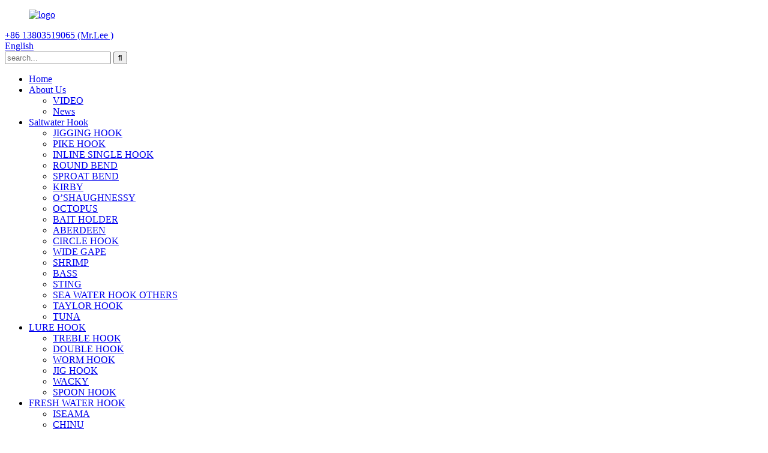

--- FILE ---
content_type: text/html
request_url: https://konacn.com/
body_size: 10430
content:
<!DOCTYPE html>
<html dir="ltr" lang="en">
<head>
<meta charset="UTF-8"/>
<!-- Global site tag (gtag.js) - Google Analytics -->
<script async src="https://www.googletagmanager.com/gtag/js?id=UA-206596731-33"></script>
<script>
  window.dataLayer = window.dataLayer || [];
  function gtag(){dataLayer.push(arguments);}
  gtag('js', new Date());

  gtag('config', 'UA-206596731-33');
</script>

<title>Kona Hook, Sea Fishing Hook, Lure Hook - KONA</title>
<meta http-equiv="Content-Type" content="text/html; charset=UTF-8" />
<meta name="viewport" content="width=device-width,initial-scale=1,minimum-scale=1,maximum-scale=1,user-scalable=no">
<link rel="apple-touch-icon-precomposed">
<meta name="format-detection" content="telephone=no">
<meta name="apple-mobile-web-app-capable" content="yes">
<meta name="apple-mobile-web-app-status-bar-style" content="black">
<link href="//cdn.globalso.com/konacn/style/global/style.css" rel="stylesheet" onload="this.onload=null;this.rel='stylesheet'">
<link href="//cdn.globalso.com/konacn/style/public/public.css" rel="stylesheet" onload="this.onload=null;this.rel='stylesheet'">
<script src="https://cdn.globalso.com/lite-yt-embed.js"></script>
<link href="https://cdn.globalso.com/lite-yt-embed.css" rel="stylesheet" onload="this.onload=null;this.rel='stylesheet'">
 <script type="text/javascript" src="//cdn.globalso.com/konacn/style/global/js/jquery.min.js"></script>
<link rel="shortcut icon" href="https://cdn.globalso.com/konacn/e7e1f7051.jpg" />
<meta name="description" itemprop="description" content="JiangXi KONA Industrial Co., Ltd. main products are Kona Hook, Sea Fishing Hook, Lure Hook, Taylor Hook, Trebble Hook, etc." />

<meta name="keywords" itemprop="keywords" content="Kona Hook, Sea Fishing Hook, Lure Hook, Taylor Hook, Trebble Hook, Fish Hook, Fresh Water Hook, Flying Hook, Wet Fishing Hook" />

<link rel="canonical" href="https://www.konacn.com/" />
</head>
<body>
<header class="head-wrapper">
  <nav class="gm-sep topbar">
    <section class="layout">
      <figure class="logo"><a href="https://www.konacn.com/">
                <img src="https://cdn.globalso.com/konacn/e7e1f7051.png" alt="logo">
                </a></figure>
      <div class="header-right"> 
        <!--联系方式-->
        <div class="gm-sep head-contact">
                    <div class="head-phone"> <a href="tel:+86 13803519065 (Mr.Lee )"><span>
            +86 13803519065 (Mr.Lee )            </span></a> </div>
                    <!--不一样  只要电话，不要邮箱--> 
        </div>
        <!--联系方式完-->
        <div class="right-bottom"> 
          <!--语言方式-->
          <div class="change-language ensemble">
  <div class="change-language-info">
    <div class="change-language-title medium-title">
       <div class="language-flag language-flag-en"><a href="https://www.konacn.com/"><b class="country-flag"></b><span>English</span> </a></div>
       <b class="language-icon"></b> 
    </div>
	<div class="change-language-cont sub-content">
        <div class="empty"></div>
    </div>
  </div>
</div>
<!--theme165-->          <!--语言完-->
          <div class="head-search-form">
            <form  action="/search.php" method="get">
              <input class="search-ipt" type="text" placeholder="search..." name="s" id="s" />
              <input type="hidden" name="cat" value="490"/>
              <input class="search-btn" type="submit" id="searchsubmit" value="&#xf002;" />
            </form>
          </div>
        </div>
      </div>
    </section>
  </nav>
  <nav class="nav-bar">
    <div class="nav-wrap">
      <ul class="gm-sep nav">
        <li class="nav-current"><a href="/">Home</a></li>
<li><a href="https://www.konacn.com/about-us/">About Us</a>
<ul class="sub-menu">
	<li><a href="https://www.konacn.com/video/">VIDEO</a></li>
	<li><a href="/news/">News</a></li>
</ul>
</li>
<li><a href="https://www.konacn.com/saltwater-hook/">Saltwater Hook</a>
<ul class="sub-menu">
	<li><a href="https://www.konacn.com/jigging-hook/">JIGGING HOOK</a></li>
	<li><a href="https://www.konacn.com/pike-hook/">PIKE HOOK</a></li>
	<li><a href="https://www.konacn.com/inline-single-hook/">INLINE SINGLE HOOK</a></li>
	<li><a href="https://www.konacn.com/round-bend/">ROUND BEND</a></li>
	<li><a href="https://www.konacn.com/sproat-bend/">SPROAT BEND</a></li>
	<li><a href="https://www.konacn.com/kirby/">KIRBY</a></li>
	<li><a href="https://www.konacn.com/oshaughnessy/">O&#8217;SHAUGHNESSY</a></li>
	<li><a href="https://www.konacn.com/octopus/">OCTOPUS</a></li>
	<li><a href="https://www.konacn.com/bait-holder/">BAIT HOLDER</a></li>
	<li><a href="https://www.konacn.com/aberdeen/">ABERDEEN</a></li>
	<li><a href="https://www.konacn.com/circle-hook/">CIRCLE HOOK</a></li>
	<li><a href="https://www.konacn.com/wide-gape/">WIDE GAPE</a></li>
	<li><a href="https://www.konacn.com/shrimp/">SHRIMP</a></li>
	<li><a href="https://www.konacn.com/bass/">BASS</a></li>
	<li><a href="https://www.konacn.com/sting/">STING</a></li>
	<li><a href="https://www.konacn.com/sea-water-hook-others/">SEA WATER HOOK OTHERS</a></li>
	<li><a href="https://www.konacn.com/taylor-hook/">TAYLOR HOOK</a></li>
	<li><a href="https://www.konacn.com/tuna/">TUNA</a></li>
</ul>
</li>
<li><a href="https://www.konacn.com/lure-hook/">LURE HOOK</a>
<ul class="sub-menu">
	<li><a href="https://www.konacn.com/treble-hook/">TREBLE HOOK</a></li>
	<li><a href="https://www.konacn.com/double-hook/">DOUBLE HOOK</a></li>
	<li><a href="https://www.konacn.com/worm-hook/">WORM HOOK</a></li>
	<li><a href="https://www.konacn.com/jig-hook/">JIG HOOK</a></li>
	<li><a href="https://www.konacn.com/wacky/">WACKY</a></li>
	<li><a href="https://www.konacn.com/spoon-hook/">SPOON HOOK</a></li>
</ul>
</li>
<li><a href="https://www.konacn.com/fresh-water-hook/">FRESH WATER HOOK</a>
<ul class="sub-menu">
	<li><a href="https://www.konacn.com/iseama/">ISEAMA</a></li>
	<li><a href="https://www.konacn.com/chinu/">CHINU</a></li>
	<li><a href="https://www.konacn.com/marusaigo/">MARUSAIGO</a></li>
	<li><a href="https://www.konacn.com/izumezina/">IZUMEZINA</a></li>
	<li><a href="https://www.konacn.com/koi-so/">KOI SO</a></li>
	<li><a href="https://www.konacn.com/shin-kantosure/">SHIN KANTOSURE</a></li>
	<li><a href="https://www.konacn.com/umitanago/">UMITANAGO</a></li>
	<li><a href="https://www.konacn.com/kiryu/">KIRYU</a></li>
	<li><a href="https://www.konacn.com/kitsune/">KITSUNE</a></li>
	<li><a href="https://www.konacn.com/chika/">CHIKA</a></li>
	<li><a href="https://www.konacn.com/aji/">AJI</a></li>
	<li><a href="https://www.konacn.com/raft/">RAFT</a></li>
	<li><a href="https://www.konacn.com/turtle/">TURTLE</a></li>
	<li><a href="https://www.konacn.com/flat-point-hook/">FLAT POINT HOOK</a></li>
	<li><a href="https://www.konacn.com/akitakisune/">AKITAKISUNE</a></li>
	<li><a href="https://www.konacn.com/carp/">CARP</a></li>
	<li><a href="https://www.konacn.com/catfish/">CATFISH</a></li>
	<li><a href="https://www.konacn.com/big-game-fresh-water-hook/">BIG GAME</a></li>
	<li><a href="https://www.konacn.com/sode/">SODE</a></li>
</ul>
</li>
<li><a href="https://www.konacn.com/fly-fishing-hook/">FLY FISHING HOOK</a>
<ul class="sub-menu">
	<li><a href="https://www.konacn.com/dry/">DRY FLY HOOK</a></li>
	<li><a href="https://www.konacn.com/wet/">WET</a></li>
	<li><a href="https://www.konacn.com/streamer/">STREAMER</a></li>
	<li><a href="https://www.konacn.com/curved/">CURVED</a></li>
	<li><a href="https://www.konacn.com/jig-hook-fly-fishing-hook/">JIG HOOK</a></li>
	<li><a href="https://www.konacn.com/multi-use-hook/">MULTI-USE HOOK</a></li>
	<li><a href="https://www.konacn.com/nymph-hooks/">NYMPH HOOKS</a></li>
	<li><a href="https://www.konacn.com/barbless-fly-fishing-hook/">BARBLESS FLY</a></li>
</ul>
</li>
<li><a href="https://www.konacn.com/faqs/">FAQs</a></li>
<li><a href="https://www.konacn.com/contact-us/">Contact Us</a></li>
      </ul>
    </div>
  </nav>
</header>
<section id="rev_slider_3_1_wrapper" class="rev_slider_wrapper fullscreen-container">
  <div id="rev_slider_3_1" class="rev_slider fullscreenbanner" >
    <ul>
            <li> <img src="https://cdn.globalso.com/konacn/d2354e9a1.jpg" alt="kena-1" data-bgfitend="100" data-bgpositionend="center bottom">
        <div class="tp-caption black  tp-resizeme tp-caption-more" data-voffset="0" data-start="0" data-x="0"><a href="/lure-hook/" class="banner-more"></a></div>
      </li>
            <li> <img src="https://cdn.globalso.com/konacn/738dba1e3.jpg" alt="kena-2" data-bgfitend="100" data-bgpositionend="center bottom">
        <div class="tp-caption black  tp-resizeme tp-caption-more" data-voffset="0" data-start="0" data-x="0"><a href="/saltwater-hook/" class="banner-more"></a></div>
      </li>
            <li> <img src="https://cdn.globalso.com/konacn/de0848b01.jpg" alt="kena-33" data-bgfitend="100" data-bgpositionend="center bottom">
        <div class="tp-caption black  tp-resizeme tp-caption-more" data-voffset="0" data-start="0" data-x="0"><a href="/lure-hook/" class="banner-more"></a></div>
      </li>
          </ul>
    <div class="tp-bannertimer"></div>
  </div>
</section>
<section class="main_content"> 
  <!--company-synopses-->
  
  <div class="company-synopses">
    <ul class="gm-sep">
           <li class="synopsis-item wow fadeInUpA">
        <figure class="item-wrap">
          <div class="item-img"><img src="https://cdn.globalso.com/konacn/aee14fa0.png" alt="Sea Fishing Hooks"/></div>
          <figcaption class="item-info">
            <h2 class="item-title">Sea Fishing Hooks </h2>
            <div class="item-desc"><a href="/saltwater-hook/"></a></div>
            <a href="/saltwater-hook/" class="syno-more">learn more</a> </figcaption>
        </figure>
      </li>
             <li class="synopsis-item wow fadeInUpA">
        <figure class="item-wrap">
          <div class="item-img"><img src="https://cdn.globalso.com/konacn/91c13dde.png" alt="Lure Fishing Hooks"/></div>
          <figcaption class="item-info">
            <h2 class="item-title">Lure Fishing Hooks </h2>
            <div class="item-desc"><a href="/lure-hook/"></a></div>
            <a href="/lure-hook/" class="syno-more">learn more</a> </figcaption>
        </figure>
      </li>
             <li class="synopsis-item wow fadeInUpA">
        <figure class="item-wrap">
          <div class="item-img"><img src="https://cdn.globalso.com/konacn/debe532f.png" alt="Fly Fishing Hooks"/></div>
          <figcaption class="item-info">
            <h2 class="item-title">Fly Fishing Hooks </h2>
            <div class="item-desc"><a href="/fly-fishing-hook/"></a></div>
            <a href="/fly-fishing-hook/" class="syno-more">learn more</a> </figcaption>
        </figure>
      </li>
             <li class="synopsis-item wow fadeInUpA">
        <figure class="item-wrap">
          <div class="item-img"><img src="https://cdn.globalso.com/konacn/10736f8e.png" alt="Fresh Water Fishing Hooks"/></div>
          <figcaption class="item-info">
            <h2 class="item-title">Fresh Water Fishing Hooks </h2>
            <div class="item-desc"><a href="/fresh-water-hook/"></a></div>
            <a href="/fresh-water-hook/" class="syno-more">learn more</a> </figcaption>
        </figure>
      </li>
           </ul>
  </div>
  <!--company-synopses--> 
  
  <!--index-product-wrap-->
  
  <section class="index-product-wrap">
    <section class="layout">
      <div class="index-title-bar">
        <h1 class="title"><a href="https://www.konacn.com/products/">HOT ITEMS</a></h1>
      </div>
      <div class="product-items">
        <ul class="items-content">
              <li class="product-item wow fadeInUpA">
            <figure class="item-wrap">
            <div class="item-img">
                <a href="https://www.konacn.com/l21201-st66-4x-strong-treble-hook-product/" title="ST66">
                    <img src="https://cdn.globalso.com/konacn/217f34b7.png" alt="ST66"></a>
                <a href="https://www.konacn.com/l21201-st66-4x-strong-treble-hook-product/"  class="img-shadow"></a>
            </div>
              <figcaption class="item-info">
                <h3 class="item-title">
                    <a href="https://www.konacn.com/l21201-st66-4x-strong-treble-hook-product/" title="https://cdn.globalso.com/konacn/217f34b7.png">
                        ST66                    </a>
                </h3>
              </figcaption>
            </figure>
          </li>
              <li class="product-item wow fadeInUpA">
            <figure class="item-wrap">
            <div class="item-img">
                <a href="https://www.konacn.com/h11302-beak-hook-with-extra-long-point-product/" title="H11302">
                    <img src="https://cdn.globalso.com/konacn/6a7e8342.png" alt="H11302"></a>
                <a href="https://www.konacn.com/h11302-beak-hook-with-extra-long-point-product/"  class="img-shadow"></a>
            </div>
              <figcaption class="item-info">
                <h3 class="item-title">
                    <a href="https://www.konacn.com/h11302-beak-hook-with-extra-long-point-product/" title="https://cdn.globalso.com/konacn/6a7e8342.png">
                        H11302                    </a>
                </h3>
              </figcaption>
            </figure>
          </li>
              <li class="product-item wow fadeInUpA">
            <figure class="item-wrap">
            <div class="item-img">
                <a href="https://www.konacn.com/h11901-beak-bait-holder-product/" title="H11901">
                    <img src="https://cdn.globalso.com/konacn/2addbc60.png" alt="H11901"></a>
                <a href="https://www.konacn.com/h11901-beak-bait-holder-product/"  class="img-shadow"></a>
            </div>
              <figcaption class="item-info">
                <h3 class="item-title">
                    <a href="https://www.konacn.com/h11901-beak-bait-holder-product/" title="https://cdn.globalso.com/konacn/2addbc60.png">
                        H11901                    </a>
                </h3>
              </figcaption>
            </figure>
          </li>
              <li class="product-item wow fadeInUpA">
            <figure class="item-wrap">
            <div class="item-img">
                <a href="https://www.konacn.com/d10250-chinu-with-ring-product/" title="D10250 ">
                    <img src="https://cdn.globalso.com/konacn/6581c074.png" alt="D10250 "></a>
                <a href="https://www.konacn.com/d10250-chinu-with-ring-product/"  class="img-shadow"></a>
            </div>
              <figcaption class="item-info">
                <h3 class="item-title">
                    <a href="https://www.konacn.com/d10250-chinu-with-ring-product/" title="https://cdn.globalso.com/konacn/6581c074.png">
                        D10250                     </a>
                </h3>
              </figcaption>
            </figure>
          </li>
              <li class="product-item wow fadeInUpA">
            <figure class="item-wrap">
            <div class="item-img">
                <a href="https://www.konacn.com/l51501-jig-head-product/" title="L51501">
                    <img src="https://cdn.globalso.com/konacn/46b508a4.png" alt="L51501"></a>
                <a href="https://www.konacn.com/l51501-jig-head-product/"  class="img-shadow"></a>
            </div>
              <figcaption class="item-info">
                <h3 class="item-title">
                    <a href="https://www.konacn.com/l51501-jig-head-product/" title="https://cdn.globalso.com/konacn/46b508a4.png">
                        L51501                    </a>
                </h3>
              </figcaption>
            </figure>
          </li>
              <li class="product-item wow fadeInUpA">
            <figure class="item-wrap">
            <div class="item-img">
                <a href="https://www.konacn.com/l40601-worm-hook-product/" title="L40601">
                    <img src="https://cdn.globalso.com/konacn/d1976cf9.png" alt="L40601"></a>
                <a href="https://www.konacn.com/l40601-worm-hook-product/"  class="img-shadow"></a>
            </div>
              <figcaption class="item-info">
                <h3 class="item-title">
                    <a href="https://www.konacn.com/l40601-worm-hook-product/" title="https://cdn.globalso.com/konacn/d1976cf9.png">
                        L40601                    </a>
                </h3>
              </figcaption>
            </figure>
          </li>
              <li class="product-item wow fadeInUpA">
            <figure class="item-wrap">
            <div class="item-img">
                <a href="https://www.konacn.com/l40801-offset-shank-product/" title="L40801">
                    <img src="https://cdn.globalso.com/konacn/0f739dbe.png" alt="L40801"></a>
                <a href="https://www.konacn.com/l40801-offset-shank-product/"  class="img-shadow"></a>
            </div>
              <figcaption class="item-info">
                <h3 class="item-title">
                    <a href="https://www.konacn.com/l40801-offset-shank-product/" title="https://cdn.globalso.com/konacn/0f739dbe.png">
                        L40801                    </a>
                </h3>
              </figcaption>
            </figure>
          </li>
              <li class="product-item wow fadeInUpA">
            <figure class="item-wrap">
            <div class="item-img">
                <a href="https://www.konacn.com/l14501-double-hook-product/" title="L14501">
                    <img src="https://cdn.globalso.com/konacn/d9aa984c.png" alt="L14501"></a>
                <a href="https://www.konacn.com/l14501-double-hook-product/"  class="img-shadow"></a>
            </div>
              <figcaption class="item-info">
                <h3 class="item-title">
                    <a href="https://www.konacn.com/l14501-double-hook-product/" title="https://cdn.globalso.com/konacn/d9aa984c.png">
                        L14501                    </a>
                </h3>
              </figcaption>
            </figure>
          </li>
              <li class="product-item wow fadeInUpA">
            <figure class="item-wrap">
            <div class="item-img">
                <a href="https://www.konacn.com/l30101-quadruple-hook-with-luminous-green-product/" title="L30101">
                    <img src="https://cdn.globalso.com/konacn/a3567cd9.png" alt="L30101"></a>
                <a href="https://www.konacn.com/l30101-quadruple-hook-with-luminous-green-product/"  class="img-shadow"></a>
            </div>
              <figcaption class="item-info">
                <h3 class="item-title">
                    <a href="https://www.konacn.com/l30101-quadruple-hook-with-luminous-green-product/" title="https://cdn.globalso.com/konacn/a3567cd9.png">
                        L30101                    </a>
                </h3>
              </figcaption>
            </figure>
          </li>
              <li class="product-item wow fadeInUpA">
            <figure class="item-wrap">
            <div class="item-img">
                <a href="https://www.konacn.com/h17602-jigging-hook-with-ring-product/" title="H17602">
                    <img src="https://cdn.globalso.com/konacn/6a7e83421.png" alt="H17602"></a>
                <a href="https://www.konacn.com/h17602-jigging-hook-with-ring-product/"  class="img-shadow"></a>
            </div>
              <figcaption class="item-info">
                <h3 class="item-title">
                    <a href="https://www.konacn.com/h17602-jigging-hook-with-ring-product/" title="https://cdn.globalso.com/konacn/6a7e83421.png">
                        H17602                    </a>
                </h3>
              </figcaption>
            </figure>
          </li>
              <li class="product-item wow fadeInUpA">
            <figure class="item-wrap">
            <div class="item-img">
                <a href="https://www.konacn.com/h16402-kaiju-inline-single-hook-product/" title="H16402">
                    <img src="https://cdn.globalso.com/konacn/b08eb497.png" alt="H16402"></a>
                <a href="https://www.konacn.com/h16402-kaiju-inline-single-hook-product/"  class="img-shadow"></a>
            </div>
              <figcaption class="item-info">
                <h3 class="item-title">
                    <a href="https://www.konacn.com/h16402-kaiju-inline-single-hook-product/" title="https://cdn.globalso.com/konacn/b08eb497.png">
                        H16402                    </a>
                </h3>
              </figcaption>
            </figure>
          </li>
              <li class="product-item wow fadeInUpA">
            <figure class="item-wrap">
            <div class="item-img">
                <a href="https://www.konacn.com/round-bent-sea-hook-with-big-eye-product/" title="H10702">
                    <img src="https://cdn.globalso.com/konacn/60ebe518.png" alt="H10702"></a>
                <a href="https://www.konacn.com/round-bent-sea-hook-with-big-eye-product/"  class="img-shadow"></a>
            </div>
              <figcaption class="item-info">
                <h3 class="item-title">
                    <a href="https://www.konacn.com/round-bent-sea-hook-with-big-eye-product/" title="https://cdn.globalso.com/konacn/60ebe518.png">
                        H10702                    </a>
                </h3>
              </figcaption>
            </figure>
          </li>
              <li class="product-item wow fadeInUpA">
            <figure class="item-wrap">
            <div class="item-img">
                <a href="https://www.konacn.com/h11002-oshaughnessy-product/" title="H11002">
                    <img src="https://cdn.globalso.com/konacn/74c7293a.png" alt="H11002"></a>
                <a href="https://www.konacn.com/h11002-oshaughnessy-product/"  class="img-shadow"></a>
            </div>
              <figcaption class="item-info">
                <h3 class="item-title">
                    <a href="https://www.konacn.com/h11002-oshaughnessy-product/" title="https://cdn.globalso.com/konacn/74c7293a.png">
                        H11002                    </a>
                </h3>
              </figcaption>
            </figure>
          </li>
              <li class="product-item wow fadeInUpA">
            <figure class="item-wrap">
            <div class="item-img">
                <a href="https://www.konacn.com/h19401-tuna-product/" title="H19401">
                    <img src="https://cdn.globalso.com/konacn/30e572b9.png" alt="H19401"></a>
                <a href="https://www.konacn.com/h19401-tuna-product/"  class="img-shadow"></a>
            </div>
              <figcaption class="item-info">
                <h3 class="item-title">
                    <a href="https://www.konacn.com/h19401-tuna-product/" title="https://cdn.globalso.com/konacn/30e572b9.png">
                        H19401                    </a>
                </h3>
              </figcaption>
            </figure>
          </li>
              <li class="product-item wow fadeInUpA">
            <figure class="item-wrap">
            <div class="item-img">
                <a href="https://www.konacn.com/h14401-circle-hook-demon-perfect-with-ultra-point-product/" title="H14401">
                    <img src="https://cdn.globalso.com/konacn/4d7370dc.png" alt="H14401"></a>
                <a href="https://www.konacn.com/h14401-circle-hook-demon-perfect-with-ultra-point-product/"  class="img-shadow"></a>
            </div>
              <figcaption class="item-info">
                <h3 class="item-title">
                    <a href="https://www.konacn.com/h14401-circle-hook-demon-perfect-with-ultra-point-product/" title="https://cdn.globalso.com/konacn/4d7370dc.png">
                        H14401                    </a>
                </h3>
              </figcaption>
            </figure>
          </li>
              <li class="product-item wow fadeInUpA">
            <figure class="item-wrap">
            <div class="item-img">
                <a href="https://www.konacn.com/h19601-1607-with-ring-product/" title="H19601">
                    <img src="https://cdn.globalso.com/konacn/b643d19a.png" alt="H19601"></a>
                <a href="https://www.konacn.com/h19601-1607-with-ring-product/"  class="img-shadow"></a>
            </div>
              <figcaption class="item-info">
                <h3 class="item-title">
                    <a href="https://www.konacn.com/h19601-1607-with-ring-product/" title="https://cdn.globalso.com/konacn/b643d19a.png">
                        H19601                    </a>
                </h3>
              </figcaption>
            </figure>
          </li>
              <li class="product-item wow fadeInUpA">
            <figure class="item-wrap">
            <div class="item-img">
                <a href="https://www.konacn.com/h20601-prawn-with-a-tiny-barb-on-shank-product/" title="H20601">
                    <img src="https://cdn.globalso.com/konacn/c111a55d.png" alt="H20601"></a>
                <a href="https://www.konacn.com/h20601-prawn-with-a-tiny-barb-on-shank-product/"  class="img-shadow"></a>
            </div>
              <figcaption class="item-info">
                <h3 class="item-title">
                    <a href="https://www.konacn.com/h20601-prawn-with-a-tiny-barb-on-shank-product/" title="https://cdn.globalso.com/konacn/c111a55d.png">
                        H20601                    </a>
                </h3>
              </figcaption>
            </figure>
          </li>
              <li class="product-item wow fadeInUpA">
            <figure class="item-wrap">
            <div class="item-img">
                <a href="https://www.konacn.com/maruseigo-with-ring-product/" title="D10350">
                    <img src="https://cdn.globalso.com/konacn/c111a55d1.png" alt="D10350"></a>
                <a href="https://www.konacn.com/maruseigo-with-ring-product/"  class="img-shadow"></a>
            </div>
              <figcaption class="item-info">
                <h3 class="item-title">
                    <a href="https://www.konacn.com/maruseigo-with-ring-product/" title="https://cdn.globalso.com/konacn/c111a55d1.png">
                        D10350                    </a>
                </h3>
              </figcaption>
            </figure>
          </li>
     
        </ul>
      </div>
    </section>
  </section>
  
  <!--index-product-wrap--> 
  <!--index-product-wrap-->
  
  <section class="index-product-wrap">
    <section class="layout">
      <div class="index-title-bar">
        <h2 class="title"><a href="https://www.konacn.com/products/">WHAT WE CAN DO</a></h2>
      </div>
      <div class="product-items">
        <ul class="items-content">

          <li class="product-item wow fadeInUpA">
            <figure class="item-wrap">
              <div class="item-img"><a href="https://www.konacn.com/about-us/" title="ad_what (1)">
                  <img src="https://cdn.globalso.com/konacn/234ccc2a.jpg" alt="ad_what (1)"></a><a href="https://www.konacn.com/about-us/"  class="img-shadow"></a></div>
              <figcaption class="item-info" style="display:none;">
                <h3 class="item-title"><a href="javascript:void(0):" title="ad_what (1)">ad_what (1)</a></h3>
              </figcaption>
            </figure>
          </li>
        
          <li class="product-item wow fadeInUpA">
            <figure class="item-wrap">
              <div class="item-img"><a href="https://www.konacn.com/about-us/" title="ad_what (3)">
                  <img src="https://cdn.globalso.com/konacn/c90ca829.jpg" alt="ad_what (3)"></a><a href="https://www.konacn.com/about-us/"  class="img-shadow"></a></div>
              <figcaption class="item-info" style="display:none;">
                <h3 class="item-title"><a href="javascript:void(0):" title="ad_what (3)">ad_what (3)</a></h3>
              </figcaption>
            </figure>
          </li>
        
          <li class="product-item wow fadeInUpA">
            <figure class="item-wrap">
              <div class="item-img"><a href="https://www.konacn.com/about-us/" title="ad_what (2)">
                  <img src="https://cdn.globalso.com/konacn/e6a5d378.jpg" alt="ad_what (2)"></a><a href="https://www.konacn.com/about-us/"  class="img-shadow"></a></div>
              <figcaption class="item-info" style="display:none;">
                <h3 class="item-title"><a href="javascript:void(0):" title="ad_what (2)">ad_what (2)</a></h3>
              </figcaption>
            </figure>
          </li>
        
          <li class="product-item wow fadeInUpA">
            <figure class="item-wrap">
              <div class="item-img"><a href="https://www.konacn.com/about-us/" title="3065bfbc9164f9e621b773e676293c7">
                  <img src="https://cdn.globalso.com/konacn/e4e44fbe.jpg" alt="3065bfbc9164f9e621b773e676293c7"></a><a href="https://www.konacn.com/about-us/"  class="img-shadow"></a></div>
              <figcaption class="item-info" style="display:none;">
                <h3 class="item-title"><a href="javascript:void(0):" title="3065bfbc9164f9e621b773e676293c7">3065bfbc9164f9e621b773e676293c7</a></h3>
              </figcaption>
            </figure>
          </li>
        
          <li class="product-item wow fadeInUpA">
            <figure class="item-wrap">
              <div class="item-img"><a href="https://www.konacn.com/about-us/" title="dedfecc10fd182795ac648976e7a8e4">
                  <img src="https://cdn.globalso.com/konacn/38db3d6d.jpg" alt="dedfecc10fd182795ac648976e7a8e4"></a><a href="https://www.konacn.com/about-us/"  class="img-shadow"></a></div>
              <figcaption class="item-info" style="display:none;">
                <h3 class="item-title"><a href="javascript:void(0):" title="dedfecc10fd182795ac648976e7a8e4">dedfecc10fd182795ac648976e7a8e4</a></h3>
              </figcaption>
            </figure>
          </li>
         
        </ul>
      </div>
    </section>
  </section>
  
  <!--index-product-wrap--> 
  
  <!--index-client-wrap-->

  
  <!--index-client-wrap--> 
  
  <!--index-project-wrap-->
  
  <section class="index-latest-wrap">
    <section class="layout">
    <figure class="latest-logo">
        <h2 class="hd_title">News</h2>
    </figure>
      <div class="product-items">
        <ul class="items-content">
            
                   <li class="latest-item wow fadeInUpA">
            <figure class="item-wrap">
              <div class="item-img"><a href="https://www.konacn.com/news/exhibition-histroty">
                  <img src="https://cdn.globalso.com/konacn/0114088a.jpg" alt="EXHIBITION HISTROTY">                  </a></div>
              <figcaption class="item-info">
                
                <h3 class="item-title"><a href="https://www.konacn.com/news/exhibition-histroty/">EXHIBITION HISTROTY</a></h3>
                <h3 class="sub-title"><a href="https://www.konacn.com/news/exhibition-histroty/">
	
				
		

			
	
	
	
		
	WE’D LIKE TO SHARE OUR EXHIBITION OF THE PAST 2 YEARS FOR YOUR INFORMATION:
 BEFORE 2019, OUR BOOTH IS BLUE,
	
	
	


			
	
	
	
		
		
		
	
				
		    
			
	IN 2020, WE WILL USE PURPLE AS OUR BOOTH COLOR:		
					 
	 
		
	
			
	
	
	
		
		
		
	
				
		    
			
	IN Apr. 2021,...</a></h3>
                <a href="https://www.konacn.com/news/exhibition-histroty/" class="more">read more</a> </figcaption>
            </figure>
          </li>
                    <li class="latest-item wow fadeInUpA">
            <figure class="item-wrap">
              <div class="item-img"><a href="https://www.konacn.com/news/about-lure-fishing-hook">
                  <img src="https://cdn.globalso.com/konacn/b1193671.jpg" alt="ABOUT LURE FISHING HOOK">                  </a></div>
              <figcaption class="item-info">
                
                <h3 class="item-title"><a href="https://www.konacn.com/news/about-lure-fishing-hook/">ABOUT LURE FISHING HOOK</a></h3>
                <h3 class="sub-title"><a href="https://www.konacn.com/news/about-lure-fishing-hook/">ABOUT LURE FISHING HOOK
With a mission of technical development and constantly innovating to create new products, and the persuit of “ First quality, High performance price ratio, Quick delivery” managerial principle, We, KONA, are proud of our good quality lure fishing hooks, our hooks are super...</a></h3>
                <a href="https://www.konacn.com/news/about-lure-fishing-hook/" class="more">read more</a> </figcaption>
            </figure>
          </li>
                    <li class="latest-item wow fadeInUpA">
            <figure class="item-wrap">
              <div class="item-img"><a href="https://www.konacn.com/news/about-fly-fishing-hook">
                  <img src="https://cdn.globalso.com/konacn/f62c2c86.jpg" alt="ABOUT FLY FISHING HOOK">                  </a></div>
              <figcaption class="item-info">
                
                <h3 class="item-title"><a href="https://www.konacn.com/news/about-fly-fishing-hook/">ABOUT FLY FISHING HOOK</a></h3>
                <h3 class="sub-title"><a href="https://www.konacn.com/news/about-fly-fishing-hook/">ABOUT FLY FISHING HOOK
With a mission of technical development and constantly innovating to create new products, and the persuit of “ First quality, High performance price ratio, Quick delivery” managerial principle, We, KONA, are proud of our good quality fly fishing hooks.
What fly fishing hook...</a></h3>
                <a href="https://www.konacn.com/news/about-fly-fishing-hook/" class="more">read more</a> </figcaption>
            </figure>
          </li>
                    <li class="latest-item wow fadeInUpA">
            <figure class="item-wrap">
              <div class="item-img"><a href="https://www.konacn.com/news/how-to-choose-a-safe-and-high-quality-gasification-pressure-regulator">
                                    </a></div>
              <figcaption class="item-info">
                
                <h3 class="item-title"><a href="https://www.konacn.com/news/how-to-choose-a-safe-and-high-quality-gasification-pressure-regulator/">How to choose a good fishing hook?</a></h3>
                <h3 class="sub-title"><a href="https://www.konacn.com/news/how-to-choose-a-safe-and-high-quality-gasification-pressure-regulator/">


Fishing catch development has gained extensive ground starting now and into the foreseeable future, regardless. Picking the right for your fishing destinations will bring you a lot sense of achievement and make friends who love fishing too.
Did you know there are numerous different sorts of fi...</a></h3>
                <a href="https://www.konacn.com/news/how-to-choose-a-safe-and-high-quality-gasification-pressure-regulator/" class="more">read more</a> </figcaption>
            </figure>
          </li>
                    <li class="latest-item wow fadeInUpA">
            <figure class="item-wrap">
              <div class="item-img"><a href="https://www.konacn.com/news/exhibition-news-weihai">
                                    </a></div>
              <figcaption class="item-info">
                
                <h3 class="item-title"><a href="https://www.konacn.com/news/exhibition-news-weihai/">EXHIBITION NEWS&#8211;WEIHAI</a></h3>
                <h3 class="sub-title"><a href="https://www.konacn.com/news/exhibition-news-weihai/">The 14th WeiHai International fishing Tackle Expo (China fishing tackle manufacturing base) will be held in Weihai International Center from October 23 to 25, 2021. We will exhibit our latest and hot sale fish hook products, including freshwater hook, Lure hook, fly fishing hook, sea fishing hook...</a></h3>
                <a href="https://www.konacn.com/news/exhibition-news-weihai/" class="more">read more</a> </figcaption>
            </figure>
          </li>
                  </ul>
      </div>
    </section>
  </section>
  
  <!--index-product-wrap-->
  
  <section class="newsletter-footer">
    <div class="subscribe">
      <h2 class="newsletter-tit">Newsletter</h2>
      <h2 class="newsletter-subtit">For inquiries about our products or pricelist, please leave your email to us and we will be in touch within 24 hours.</h2>
      <div class="button" onclick="showMsgPop();">Inquiry For Pricelist</div>
    </div>
  </section>
</section>
<footer class="foot-wrapper" >
  <div class="gm-sep layout foot-items">
    <div class="foot-item  foot-item-Information">
      <div class="foot-cont">
        <figure class="foot-logo"><a href="https://www.konacn.com/"><img src="https://cdn.globalso.com/konacn/e7e1f7051.png" alt="logo"></a></figure>
        <ul class="gm-sep foot-social">
         <li><a target="_blank" href="https://www.facebook.com/profile.php?id=100069529634557&sk=videos"><img src="https://cdn.globalso.com/konacn/9ab5565d.png" alt="412f3928"></a></li>
<li><a target="_blank" href="/products/"><img src="https://cdn.globalso.com/konacn/c7e53349.png" alt="7189078c"></a></li>
<li><a target="_blank" href="/products/"><img src="https://cdn.globalso.com/konacn/57c7e66a.png" alt="a3f91cf3"></a></li>
<li><a target="_blank" href="/products/"><img src="https://cdn.globalso.com/konacn/53bb5f81.png" alt="6660e33e"></a></li>
<li><a target="_blank" href="https://www.youtube.com/channel/UCPLzjMro74lNVzTOb7sLQtA"><img src="https://cdn.globalso.com/konacn/youtube1.png" alt="youtube"></a></li>
        </ul>
      </div>
    </div>
    <div class="foot-item foot-item-hide foot-item-nav">
      <h2 class="foot-tit">Quick Access</h2>
      <div class="foot-cont">
        <ul>
           <li><a href="https://www.konacn.com/featured-products/">Featured Products</a></li>
<li><a>Hot Tags</a></li>
<li><a href="/sitemap.xml">Sitemap.xml</a></li>
        </ul>
      </div>
    </div>
    <div class="foot-item  foot-item-contact">
      <h2 class="foot-tit">contact us</h2>
      <ul class="foot-cont">
        <li class="foot_phone">+86 13803519065 (Mr.Lee )</li>        <li class="foot_addr"> 205# GuangChang South Road, Xi Hu District, NanChang, Jiangxi Prov. China.</li>        <li class="foot_email"><a href="mailto:sales05@konacn.com">sales05@konacn.com</a></li>        <li class="foot_fax">+86-791-86660998</li>        <li class="foot_skype"> +86 17707006565</li>      </ul>
    </div>
  </div>
  <div class="copyright">
                © Copyright - 2010-2024 : All Rights Reserved <a href="https://www.konacn.com/sitemap.xml" rel="noopener">- Sitemap </a><a href="https://www.konacn.com/trans_sitemap.xml" rel="noopener">- SitemapTrans</a> - <a href="https://www.konacn.com/top-blog/">TOP BLOG</a> - <a href="https://www.konacn.com/top-search/">TOP SEARCH</a>
            </div>
</footer>

              
                             
<aside class="scrollsidebar" id="scrollsidebar"> 
  <section class="side_content">
    <div class="side_list">
    	<header class="hd"><img src="//cdn.globalso.com/title_pic.png" alt="Online Inuiry"/></header>
        <div class="cont">
		<li><a class="email" href="javascript:" onclick="showMsgPop();">Send Email</a></li>

		<li class="ww"><a style="display:inline-block;font-weight:bold;text-align:center;text-decoration:none;" title="Hi, how can I help you?" href="http://amos.alicdn.com/msg.aw?v=2&amp;uid=	konacn&amp;site=enaliint&amp;s=24&amp;charset=UTF-8" target="_blank" data-uid="cn200916033"><img style="border:none;vertical-align:middle;margin-right:5px;" src="http://amos.alicdn.com/online.aw?v=2&amp;uid=cn200916033&amp;site=enaliint&amp;s=21&amp;charset=UTF-8" alt="Hi, how can I help you?"><span style="font-weight:bold;">william</span></a></li>
	     </div>
		 
            
        <div class="side_title"><a  class="close_btn"><span>x</span></a></div>
    </div>
  </section>
  <div class="show_btn"></div>
</aside>            
<section class="inquiry-pop-bd">
           <section class="inquiry-pop">
                <i class="ico-close-pop" onClick="hideMsgPop();"></i>
 <script type="text/javascript" src="//www.globalso.site/form.js"></script>
           </section>
</section>

<script type="text/javascript" src="//cdn.globalso.com/konacn/style/global/js/common.js"></script>
<script type="text/javascript" src="//cdn.globalso.com/konacn/style/public/public.js"></script><!--[if lt IE 9]><script src="//cdn.globalso.com/konacn/style/global/js/html5.js"></script><![endif]-->
<script>
function getCookie(name) {
    var arg = name + "=";
    var alen = arg.length;
    var clen = document.cookie.length;
    var i = 0;
    while (i < clen) {
        var j = i + alen;
        if (document.cookie.substring(i, j) == arg) return getCookieVal(j);
        i = document.cookie.indexOf(" ", i) + 1;
        if (i == 0) break;
    }
    return null;
}
function setCookie(name, value) {
    var expDate = new Date();
    var argv = setCookie.arguments;
    var argc = setCookie.arguments.length;
    var expires = (argc > 2) ? argv[2] : null;
    var path = (argc > 3) ? argv[3] : null;
    var domain = (argc > 4) ? argv[4] : null;
    var secure = (argc > 5) ? argv[5] : false;
    if (expires != null) {
        expDate.setTime(expDate.getTime() + expires);
    }
    document.cookie = name + "=" + escape(value) + ((expires == null) ? "": ("; expires=" + expDate.toUTCString())) + ((path == null) ? "": ("; path=" + path)) + ((domain == null) ? "": ("; domain=" + domain)) + ((secure == true) ? "; secure": "");
}
function getCookieVal(offset) {
    var endstr = document.cookie.indexOf(";", offset);
    if (endstr == -1) endstr = document.cookie.length;
    return unescape(document.cookie.substring(offset, endstr));
}

var firstshow = 0;
var cfstatshowcookie = getCookie('easyiit_stats');
if (cfstatshowcookie != 1) {
    a = new Date();
    h = a.getHours();
    m = a.getMinutes();
    s = a.getSeconds();
    sparetime = 1000 * 60 * 60 * 24 * 1 - (h * 3600 + m * 60 + s) * 1000 - 1;
    setCookie('easyiit_stats', 1, sparetime, '/');
    firstshow = 1;
}
if (!navigator.cookieEnabled) {
    firstshow = 0;
}
var referrer = escape(document.referrer);
var currweb = escape(location.href);
var screenwidth = screen.width;
var screenheight = screen.height;
var screencolordepth = screen.colorDepth;
$(function($){
   $.post("https://www.konacn.com/statistic.php", { action:'stats_init', assort:0, referrer:referrer, currweb:currweb , firstshow:firstshow ,screenwidth:screenwidth, screenheight: screenheight, screencolordepth: screencolordepth, ranstr: Math.random()},function(data){}, "json");
			
});
</script>
<ul class="prisna-wp-translate-seo" id="prisna-translator-seo"><li class="language-flag language-flag-en"><a href="https://www.konacn.com/" title="English" target="_blank"><b class="country-flag"></b><span>English</span></a></li><li class="language-flag language-flag-zh"><a href="http://zh.konacn.com/" title="Chinese" target="_blank"><b class="country-flag"></b><span>Chinese</span></a></li><li class="language-flag language-flag-fr"><a href="http://fr.konacn.com/" title="French" target="_blank"><b class="country-flag"></b><span>French</span></a></li><li class="language-flag language-flag-de"><a href="http://de.konacn.com/" title="German" target="_blank"><b class="country-flag"></b><span>German</span></a></li><li class="language-flag language-flag-pt"><a href="http://pt.konacn.com/" title="Portuguese" target="_blank"><b class="country-flag"></b><span>Portuguese</span></a></li><li class="language-flag language-flag-es"><a href="http://es.konacn.com/" title="Spanish" target="_blank"><b class="country-flag"></b><span>Spanish</span></a></li><li class="language-flag language-flag-ru"><a href="http://ru.konacn.com/" title="Russian" target="_blank"><b class="country-flag"></b><span>Russian</span></a></li><li class="language-flag language-flag-ja"><a href="http://ja.konacn.com/" title="Japanese" target="_blank"><b class="country-flag"></b><span>Japanese</span></a></li><li class="language-flag language-flag-ko"><a href="http://ko.konacn.com/" title="Korean" target="_blank"><b class="country-flag"></b><span>Korean</span></a></li><li class="language-flag language-flag-ar"><a href="http://ar.konacn.com/" title="Arabic" target="_blank"><b class="country-flag"></b><span>Arabic</span></a></li><li class="language-flag language-flag-ga"><a href="http://ga.konacn.com/" title="Irish" target="_blank"><b class="country-flag"></b><span>Irish</span></a></li><li class="language-flag language-flag-el"><a href="http://el.konacn.com/" title="Greek" target="_blank"><b class="country-flag"></b><span>Greek</span></a></li><li class="language-flag language-flag-tr"><a href="http://tr.konacn.com/" title="Turkish" target="_blank"><b class="country-flag"></b><span>Turkish</span></a></li><li class="language-flag language-flag-it"><a href="http://it.konacn.com/" title="Italian" target="_blank"><b class="country-flag"></b><span>Italian</span></a></li><li class="language-flag language-flag-da"><a href="http://da.konacn.com/" title="Danish" target="_blank"><b class="country-flag"></b><span>Danish</span></a></li><li class="language-flag language-flag-ro"><a href="http://ro.konacn.com/" title="Romanian" target="_blank"><b class="country-flag"></b><span>Romanian</span></a></li><li class="language-flag language-flag-id"><a href="http://id.konacn.com/" title="Indonesian" target="_blank"><b class="country-flag"></b><span>Indonesian</span></a></li><li class="language-flag language-flag-cs"><a href="http://cs.konacn.com/" title="Czech" target="_blank"><b class="country-flag"></b><span>Czech</span></a></li><li class="language-flag language-flag-af"><a href="http://af.konacn.com/" title="Afrikaans" target="_blank"><b class="country-flag"></b><span>Afrikaans</span></a></li><li class="language-flag language-flag-sv"><a href="http://sv.konacn.com/" title="Swedish" target="_blank"><b class="country-flag"></b><span>Swedish</span></a></li><li class="language-flag language-flag-pl"><a href="http://pl.konacn.com/" title="Polish" target="_blank"><b class="country-flag"></b><span>Polish</span></a></li><li class="language-flag language-flag-eu"><a href="http://eu.konacn.com/" title="Basque" target="_blank"><b class="country-flag"></b><span>Basque</span></a></li><li class="language-flag language-flag-ca"><a href="http://ca.konacn.com/" title="Catalan" target="_blank"><b class="country-flag"></b><span>Catalan</span></a></li><li class="language-flag language-flag-eo"><a href="http://eo.konacn.com/" title="Esperanto" target="_blank"><b class="country-flag"></b><span>Esperanto</span></a></li><li class="language-flag language-flag-hi"><a href="http://hi.konacn.com/" title="Hindi" target="_blank"><b class="country-flag"></b><span>Hindi</span></a></li><li class="language-flag language-flag-lo"><a href="http://lo.konacn.com/" title="Lao" target="_blank"><b class="country-flag"></b><span>Lao</span></a></li><li class="language-flag language-flag-sq"><a href="http://sq.konacn.com/" title="Albanian" target="_blank"><b class="country-flag"></b><span>Albanian</span></a></li><li class="language-flag language-flag-am"><a href="http://am.konacn.com/" title="Amharic" target="_blank"><b class="country-flag"></b><span>Amharic</span></a></li><li class="language-flag language-flag-hy"><a href="http://hy.konacn.com/" title="Armenian" target="_blank"><b class="country-flag"></b><span>Armenian</span></a></li><li class="language-flag language-flag-az"><a href="http://az.konacn.com/" title="Azerbaijani" target="_blank"><b class="country-flag"></b><span>Azerbaijani</span></a></li><li class="language-flag language-flag-be"><a href="http://be.konacn.com/" title="Belarusian" target="_blank"><b class="country-flag"></b><span>Belarusian</span></a></li><li class="language-flag language-flag-bn"><a href="http://bn.konacn.com/" title="Bengali" target="_blank"><b class="country-flag"></b><span>Bengali</span></a></li><li class="language-flag language-flag-bs"><a href="http://bs.konacn.com/" title="Bosnian" target="_blank"><b class="country-flag"></b><span>Bosnian</span></a></li><li class="language-flag language-flag-bg"><a href="http://bg.konacn.com/" title="Bulgarian" target="_blank"><b class="country-flag"></b><span>Bulgarian</span></a></li><li class="language-flag language-flag-ceb"><a href="http://ceb.konacn.com/" title="Cebuano" target="_blank"><b class="country-flag"></b><span>Cebuano</span></a></li><li class="language-flag language-flag-ny"><a href="http://ny.konacn.com/" title="Chichewa" target="_blank"><b class="country-flag"></b><span>Chichewa</span></a></li><li class="language-flag language-flag-co"><a href="http://co.konacn.com/" title="Corsican" target="_blank"><b class="country-flag"></b><span>Corsican</span></a></li><li class="language-flag language-flag-hr"><a href="http://hr.konacn.com/" title="Croatian" target="_blank"><b class="country-flag"></b><span>Croatian</span></a></li><li class="language-flag language-flag-nl"><a href="http://nl.konacn.com/" title="Dutch" target="_blank"><b class="country-flag"></b><span>Dutch</span></a></li><li class="language-flag language-flag-et"><a href="http://et.konacn.com/" title="Estonian" target="_blank"><b class="country-flag"></b><span>Estonian</span></a></li><li class="language-flag language-flag-tl"><a href="http://tl.konacn.com/" title="Filipino" target="_blank"><b class="country-flag"></b><span>Filipino</span></a></li><li class="language-flag language-flag-fi"><a href="http://fi.konacn.com/" title="Finnish" target="_blank"><b class="country-flag"></b><span>Finnish</span></a></li><li class="language-flag language-flag-fy"><a href="http://fy.konacn.com/" title="Frisian" target="_blank"><b class="country-flag"></b><span>Frisian</span></a></li><li class="language-flag language-flag-gl"><a href="http://gl.konacn.com/" title="Galician" target="_blank"><b class="country-flag"></b><span>Galician</span></a></li><li class="language-flag language-flag-ka"><a href="http://ka.konacn.com/" title="Georgian" target="_blank"><b class="country-flag"></b><span>Georgian</span></a></li><li class="language-flag language-flag-gu"><a href="http://gu.konacn.com/" title="Gujarati" target="_blank"><b class="country-flag"></b><span>Gujarati</span></a></li><li class="language-flag language-flag-ht"><a href="http://ht.konacn.com/" title="Haitian" target="_blank"><b class="country-flag"></b><span>Haitian</span></a></li><li class="language-flag language-flag-ha"><a href="http://ha.konacn.com/" title="Hausa" target="_blank"><b class="country-flag"></b><span>Hausa</span></a></li><li class="language-flag language-flag-haw"><a href="http://haw.konacn.com/" title="Hawaiian" target="_blank"><b class="country-flag"></b><span>Hawaiian</span></a></li><li class="language-flag language-flag-iw"><a href="http://iw.konacn.com/" title="Hebrew" target="_blank"><b class="country-flag"></b><span>Hebrew</span></a></li><li class="language-flag language-flag-hmn"><a href="http://hmn.konacn.com/" title="Hmong" target="_blank"><b class="country-flag"></b><span>Hmong</span></a></li><li class="language-flag language-flag-hu"><a href="http://hu.konacn.com/" title="Hungarian" target="_blank"><b class="country-flag"></b><span>Hungarian</span></a></li><li class="language-flag language-flag-is"><a href="http://is.konacn.com/" title="Icelandic" target="_blank"><b class="country-flag"></b><span>Icelandic</span></a></li><li class="language-flag language-flag-ig"><a href="http://ig.konacn.com/" title="Igbo" target="_blank"><b class="country-flag"></b><span>Igbo</span></a></li><li class="language-flag language-flag-jw"><a href="http://jw.konacn.com/" title="Javanese" target="_blank"><b class="country-flag"></b><span>Javanese</span></a></li><li class="language-flag language-flag-kn"><a href="http://kn.konacn.com/" title="Kannada" target="_blank"><b class="country-flag"></b><span>Kannada</span></a></li><li class="language-flag language-flag-kk"><a href="http://kk.konacn.com/" title="Kazakh" target="_blank"><b class="country-flag"></b><span>Kazakh</span></a></li><li class="language-flag language-flag-km"><a href="http://km.konacn.com/" title="Khmer" target="_blank"><b class="country-flag"></b><span>Khmer</span></a></li><li class="language-flag language-flag-ku"><a href="http://ku.konacn.com/" title="Kurdish" target="_blank"><b class="country-flag"></b><span>Kurdish</span></a></li><li class="language-flag language-flag-ky"><a href="http://ky.konacn.com/" title="Kyrgyz" target="_blank"><b class="country-flag"></b><span>Kyrgyz</span></a></li><li class="language-flag language-flag-la"><a href="http://la.konacn.com/" title="Latin" target="_blank"><b class="country-flag"></b><span>Latin</span></a></li><li class="language-flag language-flag-lv"><a href="http://lv.konacn.com/" title="Latvian" target="_blank"><b class="country-flag"></b><span>Latvian</span></a></li><li class="language-flag language-flag-lt"><a href="http://lt.konacn.com/" title="Lithuanian" target="_blank"><b class="country-flag"></b><span>Lithuanian</span></a></li><li class="language-flag language-flag-lb"><a href="http://lb.konacn.com/" title="Luxembou.." target="_blank"><b class="country-flag"></b><span>Luxembou..</span></a></li><li class="language-flag language-flag-mk"><a href="http://mk.konacn.com/" title="Macedonian" target="_blank"><b class="country-flag"></b><span>Macedonian</span></a></li><li class="language-flag language-flag-mg"><a href="http://mg.konacn.com/" title="Malagasy" target="_blank"><b class="country-flag"></b><span>Malagasy</span></a></li><li class="language-flag language-flag-ms"><a href="http://ms.konacn.com/" title="Malay" target="_blank"><b class="country-flag"></b><span>Malay</span></a></li><li class="language-flag language-flag-ml"><a href="http://ml.konacn.com/" title="Malayalam" target="_blank"><b class="country-flag"></b><span>Malayalam</span></a></li><li class="language-flag language-flag-mt"><a href="http://mt.konacn.com/" title="Maltese" target="_blank"><b class="country-flag"></b><span>Maltese</span></a></li><li class="language-flag language-flag-mi"><a href="http://mi.konacn.com/" title="Maori" target="_blank"><b class="country-flag"></b><span>Maori</span></a></li><li class="language-flag language-flag-mr"><a href="http://mr.konacn.com/" title="Marathi" target="_blank"><b class="country-flag"></b><span>Marathi</span></a></li><li class="language-flag language-flag-mn"><a href="http://mn.konacn.com/" title="Mongolian" target="_blank"><b class="country-flag"></b><span>Mongolian</span></a></li><li class="language-flag language-flag-my"><a href="http://my.konacn.com/" title="Burmese" target="_blank"><b class="country-flag"></b><span>Burmese</span></a></li><li class="language-flag language-flag-ne"><a href="http://ne.konacn.com/" title="Nepali" target="_blank"><b class="country-flag"></b><span>Nepali</span></a></li><li class="language-flag language-flag-no"><a href="http://no.konacn.com/" title="Norwegian" target="_blank"><b class="country-flag"></b><span>Norwegian</span></a></li><li class="language-flag language-flag-ps"><a href="http://ps.konacn.com/" title="Pashto" target="_blank"><b class="country-flag"></b><span>Pashto</span></a></li><li class="language-flag language-flag-fa"><a href="http://fa.konacn.com/" title="Persian" target="_blank"><b class="country-flag"></b><span>Persian</span></a></li><li class="language-flag language-flag-pa"><a href="http://pa.konacn.com/" title="Punjabi" target="_blank"><b class="country-flag"></b><span>Punjabi</span></a></li><li class="language-flag language-flag-sr"><a href="http://sr.konacn.com/" title="Serbian" target="_blank"><b class="country-flag"></b><span>Serbian</span></a></li><li class="language-flag language-flag-st"><a href="http://st.konacn.com/" title="Sesotho" target="_blank"><b class="country-flag"></b><span>Sesotho</span></a></li><li class="language-flag language-flag-si"><a href="http://si.konacn.com/" title="Sinhala" target="_blank"><b class="country-flag"></b><span>Sinhala</span></a></li><li class="language-flag language-flag-sk"><a href="http://sk.konacn.com/" title="Slovak" target="_blank"><b class="country-flag"></b><span>Slovak</span></a></li><li class="language-flag language-flag-sl"><a href="http://sl.konacn.com/" title="Slovenian" target="_blank"><b class="country-flag"></b><span>Slovenian</span></a></li><li class="language-flag language-flag-so"><a href="http://so.konacn.com/" title="Somali" target="_blank"><b class="country-flag"></b><span>Somali</span></a></li><li class="language-flag language-flag-sm"><a href="http://sm.konacn.com/" title="Samoan" target="_blank"><b class="country-flag"></b><span>Samoan</span></a></li><li class="language-flag language-flag-gd"><a href="http://gd.konacn.com/" title="Scots Gaelic" target="_blank"><b class="country-flag"></b><span>Scots Gaelic</span></a></li><li class="language-flag language-flag-sn"><a href="http://sn.konacn.com/" title="Shona" target="_blank"><b class="country-flag"></b><span>Shona</span></a></li><li class="language-flag language-flag-sd"><a href="http://sd.konacn.com/" title="Sindhi" target="_blank"><b class="country-flag"></b><span>Sindhi</span></a></li><li class="language-flag language-flag-su"><a href="http://su.konacn.com/" title="Sundanese" target="_blank"><b class="country-flag"></b><span>Sundanese</span></a></li><li class="language-flag language-flag-sw"><a href="http://sw.konacn.com/" title="Swahili" target="_blank"><b class="country-flag"></b><span>Swahili</span></a></li><li class="language-flag language-flag-tg"><a href="http://tg.konacn.com/" title="Tajik" target="_blank"><b class="country-flag"></b><span>Tajik</span></a></li><li class="language-flag language-flag-ta"><a href="http://ta.konacn.com/" title="Tamil" target="_blank"><b class="country-flag"></b><span>Tamil</span></a></li><li class="language-flag language-flag-te"><a href="http://te.konacn.com/" title="Telugu" target="_blank"><b class="country-flag"></b><span>Telugu</span></a></li><li class="language-flag language-flag-th"><a href="http://th.konacn.com/" title="Thai" target="_blank"><b class="country-flag"></b><span>Thai</span></a></li><li class="language-flag language-flag-uk"><a href="http://uk.konacn.com/" title="Ukrainian" target="_blank"><b class="country-flag"></b><span>Ukrainian</span></a></li><li class="language-flag language-flag-ur"><a href="http://ur.konacn.com/" title="Urdu" target="_blank"><b class="country-flag"></b><span>Urdu</span></a></li><li class="language-flag language-flag-uz"><a href="http://uz.konacn.com/" title="Uzbek" target="_blank"><b class="country-flag"></b><span>Uzbek</span></a></li><li class="language-flag language-flag-vi"><a href="http://vi.konacn.com/" title="Vietnamese" target="_blank"><b class="country-flag"></b><span>Vietnamese</span></a></li><li class="language-flag language-flag-cy"><a href="http://cy.konacn.com/" title="Welsh" target="_blank"><b class="country-flag"></b><span>Welsh</span></a></li><li class="language-flag language-flag-xh"><a href="http://xh.konacn.com/" title="Xhosa" target="_blank"><b class="country-flag"></b><span>Xhosa</span></a></li><li class="language-flag language-flag-yi"><a href="http://yi.konacn.com/" title="Yiddish" target="_blank"><b class="country-flag"></b><span>Yiddish</span></a></li><li class="language-flag language-flag-yo"><a href="http://yo.konacn.com/" title="Yoruba" target="_blank"><b class="country-flag"></b><span>Yoruba</span></a></li><li class="language-flag language-flag-zu"><a href="http://zu.konacn.com/" title="Zulu" target="_blank"><b class="country-flag"></b><span>Zulu</span></a></li><li class="language-flag language-flag-rw"><a href="http://rw.konacn.com/" title="Kinyarwanda" target="_blank"><b class="country-flag"></b><span>Kinyarwanda</span></a></li><li class="language-flag language-flag-tt"><a href="http://tt.konacn.com/" title="Tatar" target="_blank"><b class="country-flag"></b><span>Tatar</span></a></li><li class="language-flag language-flag-or"><a href="http://or.konacn.com/" title="Oriya" target="_blank"><b class="country-flag"></b><span>Oriya</span></a></li><li class="language-flag language-flag-tk"><a href="http://tk.konacn.com/" title="Turkmen" target="_blank"><b class="country-flag"></b><span>Turkmen</span></a></li><li class="language-flag language-flag-ug"><a href="http://ug.konacn.com/" title="Uyghur" target="_blank"><b class="country-flag"></b><span>Uyghur</span></a></li></ul> 
</body>

</html><!-- Globalso Cache file was created in 0.44214487075806 seconds, on 24-01-26 12:06:25 -->